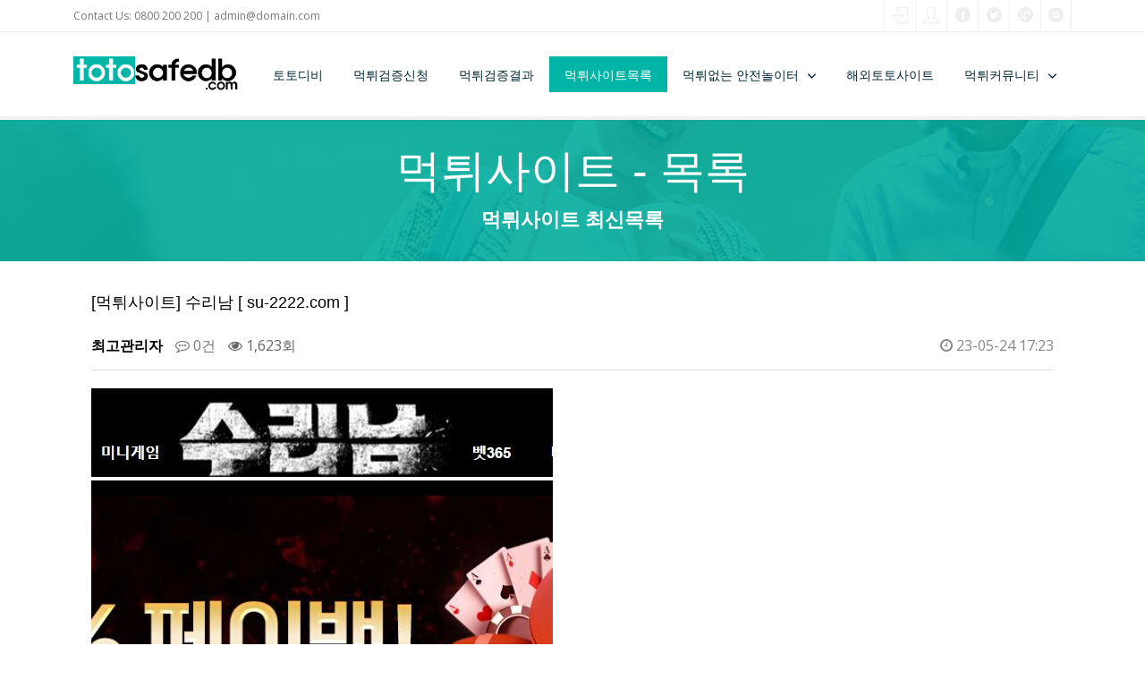

--- FILE ---
content_type: text/html; charset=utf-8
request_url: https://www.totosafedb.com/bbs/board.php?bo_table=qa_check&wr_id=2316
body_size: 5895
content:
<!doctype html>
<html lang="ko">
<head>
<!-- Global site tag (gtag.js) - Google Analytics -->
<script async src="https://www.googletagmanager.com/gtag/js?id=UA-227872529-1" type="71a2617e53ee2d7f1f2a3c5f-text/javascript"></script>
<script type="71a2617e53ee2d7f1f2a3c5f-text/javascript">
  window.dataLayer = window.dataLayer || [];
  function gtag(){dataLayer.push(arguments);}
  gtag('js', new Date());

  gtag('config', 'UA-227872529-1');
</script>

<meta charset="utf-8">
<meta name="viewport" content="width=device-width, initial-scale=1.0">
<meta http-equiv="X-UA-Compatible" content="IE=edge">
<title>[먹튀사이트]  수리남  [ su-2222.com ] > 먹튀사이트-목록 | 【먹튀검증】먹튀사이트☑️토토사이트,안전놀이터,토토 | 먹튀검증디비</title>
<link rel="stylesheet" href="https://www.totosafedb.com/theme/tot/css/default.css?ver=171225">
<link rel="stylesheet" href="https://www.totosafedb.com/theme/tot/css/components.css?ver=171225">
<link rel="stylesheet" href="https://www.totosafedb.com/theme/tot/css/icons.css?ver=171225">
<link rel="stylesheet" href="https://www.totosafedb.com/theme/tot/css/responsee.css?ver=171225">
<link rel="stylesheet" href="https://www.totosafedb.com/theme/tot/owl-carousel/owl.carousel.css?ver=171225">
<link rel="stylesheet" href="https://www.totosafedb.com/theme/tot/owl-carousel/owl.theme.css?ver=171225">
<link rel="stylesheet" href="https://www.totosafedb.com/theme/tot/css/lightcase.css?ver=171225">
<link rel="stylesheet" href="https://www.totosafedb.com/theme/tot/css/template-style.css?ver=171225">
<link href="https://fonts.googleapis.com/css?family=Open+Sans:400,300,700,800&subset=latin,latin-ext" rel="stylesheet" type="text/css">
<link rel="stylesheet" href="https://www.totosafedb.com/theme/tot/skin/board/mt/style.css?ver=171225">
<!--[if lte IE 8]>
<script src="https://www.totosafedb.com/js/html5.js"></script>
<![endif]-->
<!-- seo meta_tag -->
	<meta name="robots" content="index,follow"/>
	<meta name="revisit-after" content="1 days"/>
	<meta http-equiv="content-type" content="text/html; charset=utf8"/>
	<meta name="robots" content="noodp"/>
     <meta name="description" content="토토사이트☑️먹튀검증업체☑️먹튀검증☑️먹튀사이트☑️안전놀이터☑️토토☑️스포츠토토☑️프로토☑️사설토토☑️메이저사이트☑️먹튀신고☑️먹튀검증사이트 입니다.|먹튀검증디비|totosafedb.com"/>
     <meta name="keywords" content="totosafedb.com,먹튀검증디비,먹튀검증,토토사이트,토토,안전놀이터,스포츠토토,프로토,파워볼,먹튀사이트,먹튀신고,메이저사이트,사설토토,토토픽,카지노사이트, 토토사이트 시작페이지"/>
	<meta name="Subject" content="totosafedb.com 먹튀검증디비 토토사이트 시작페이지"/>
	<meta name="author" content="totosafedb.com 먹튀검증디비 토토사이트"/>
	<meta name="publisher" content="totosafedb.com 먹튀검증디비 토토사이트"/>

	<meta property="og:locale" content="ko_KR" />
	<meta property="og:type" content="website">
	<meta property="og:title" content="【먹튀검증】먹튀사이트☑️토토사이트,안전놀이터,토토 | 먹튀검증디비"/>
	<meta property="og:description" content="토토사이트☑️먹튀검증업체☑️먹튀검증☑️먹튀사이트☑️안전놀이터☑️토토☑️스포츠토토☑️프로토☑️사설토토☑️메이저사이트☑️먹튀신고☑️먹튀검증사이트 입니다.|먹튀검증디비|totosafedb.com"/>
	<meta property="og:site_name" content="【먹튀검증】먹튀사이트☑️토토사이트,안전놀이터,토토 | 먹튀검증디비"/>
	<meta property="og:image" content="https://www.totosafedb.com/theme/tot/img/og_먹튀검증디비.png?v=1">
	<meta property="og:url" content="https://www.totosafedb.com"/>

	<meta name="twitter:card" content="summary">
	<meta name="twitter:title" content="【먹튀검증】먹튀사이트☑️토토사이트,안전놀이터,토토 | 먹튀검증디비"/>
	<meta name="twitter:site" content="먹튀검증디비 | totosafedb.com">
	<meta name="twitter:description" content="토토사이트☑️먹튀검증업체☑️먹튀검증☑️먹튀사이트☑️안전놀이터☑️토토☑️스포츠토토☑️프로토☑️사설토토☑️메이저사이트☑️먹튀신고☑️먹튀검증사이트 입니다.|먹튀검증디비|totosafedb.com"/>

	<link rel="canonical" href="https://www.totosafedb.com"/>
   <link rel="shortcut icon" href='https://www.totosafedb.com/favicon.ico'>
<script type="71a2617e53ee2d7f1f2a3c5f-text/javascript">
// 자바스크립트에서 사용하는 전역변수 선언
var g5_url       = "https://www.totosafedb.com";
var g5_bbs_url   = "https://www.totosafedb.com/bbs";
var g5_is_member = "";
var g5_is_admin  = "";
var g5_is_mobile = "";
var g5_bo_table  = "qa_check";
var g5_sca       = "";
var g5_editor    = "";
var g5_cookie_domain = "";
</script>
<script src="https://www.totosafedb.com/js/jquery-1.8.3.min.js" type="71a2617e53ee2d7f1f2a3c5f-text/javascript"></script>
<script src="https://www.totosafedb.com/js/jquery.menu.js?ver=171225" type="71a2617e53ee2d7f1f2a3c5f-text/javascript"></script>
<script src="https://www.totosafedb.com/js/common.js?ver=171225" type="71a2617e53ee2d7f1f2a3c5f-text/javascript"></script>
<script src="https://www.totosafedb.com/js/wrest.js?ver=171225" type="71a2617e53ee2d7f1f2a3c5f-text/javascript"></script>
<script src="https://www.totosafedb.com/js/placeholders.min.js" type="71a2617e53ee2d7f1f2a3c5f-text/javascript"></script>


<link rel="stylesheet" href="https://www.totosafedb.com/js/font-awesome/css/font-awesome.min.css">

<script src="https://www.totosafedb.com/theme/tot/js/jquery-ui.min.js" type="71a2617e53ee2d7f1f2a3c5f-text/javascript"></script>
<script src="https://www.totosafedb.com/theme/tot/js/validation.js" type="71a2617e53ee2d7f1f2a3c5f-text/javascript"></script>
<script src="https://www.totosafedb.com/theme/tot/js/jquery.bpopup.min.js" type="71a2617e53ee2d7f1f2a3c5f-text/javascript"></script>
</head>
<body class="size-1140 primary-color-aqua">

<!-- HEADER -->

<header role="banner"> 
    <!-- Top Bar -->
    <div class="top-bar background-white">
        <div class="line">
            <div class="s-12 m-6 l-6">
                <div class="top-bar-contact">
                    <p class="text-size-12">Contact Us: 0800 200 200 | <a class="text-orange-hover" href="/cdn-cgi/l/email-protection#9efffaf3f7f0defaf1f3fff7f0b0fdf1f3"><span class="__cf_email__" data-cfemail="98f9fcf5f1f6d8fcf7f5f9f1f6b6fbf7f5">[email&#160;protected]</span></a></p>
                </div>
            </div>
            <div class="s-12 m-6 l-6">
                <div class="right">
                    <ul class="top-bar-social right">
                                                <li><a href="https://www.totosafedb.com/bbs/login.php?url=%2Fbbs%2Fboard.php%3Fbo_table%3Dqa_check%26wr_id%3D2316" title="로그인"><i class="icon-sli-login text-orange-hover"></i></a></li>
                        <li><a href="https://www.totosafedb.com/bbs/register.php" title="회원가입"><i class="icon-sli-user text-orange-hover" aria-hidden="true"></i></a></li>
                                                                        <li><a href="/"><i class="icon-facebook_circle text-orange-hover"></i></a></li>
                        <li><a href="/"><i class="icon-twitter_circle text-orange-hover"></i></a> </li>
                        <li><a href="/"><i class="icon-google_plus_circle text-orange-hover"></i></a></li>
                        <li><a href="/"><i class="icon-instagram_circle text-orange-hover"></i></a></li>
                    </ul>
                </div>
            </div>
        </div>
    </div>
    
    <!-- Top Navigation -->
    <nav class="background-white background-primary-hightlight sticky">
        <div class="line">
            <div class="s-6 l-2"> <a href="https://www.totosafedb.com" class="logo"><img src="https://www.totosafedb.com/theme/tot/img/logo.png" alt=""></a> </div>
            <p class="nav-text s-2" style="float:right;"></p>
            <div class="top-nav s-12 l-10">
                
                <ul class="right chevron">
                                        <li class="lm lm_70"><a href="/토토디비/" target="_self">토토디비</a>   <!-- class="active-item" -->
                    	                    </li>
                                        <li class="lm lm_10"><a href="/bbs/write_mt.php" target="_self">먹튀검증신청</a>   <!-- class="active-item" -->
                    	                    </li>
                                        <li class="lm lm_20"><a href="/bbs/board.php?bo_table=qa" target="_self">먹튀검증결과</a>   <!-- class="active-item" -->
                    	                    </li>
                                        <li class="lm lm_30"><a href="/bbs/board.php?bo_table=qa_check" target="_self">먹튀사이트목록</a>   <!-- class="active-item" -->
                    	                    </li>
                                        <li class="lm lm_40"><a href="https://www.totosafedb.com/theme/tot/features.html" target="_self">먹튀없는 안전놀이터</a>   <!-- class="active-item" -->
                    	                        <ul>
                                                      <li class="sm sm_4010">
                              <a href="/bbs/board.php?bo_table=totosite" target="_self">토토사이트</a>
                            </li>
                                                      <li class="sm sm_4020">
                              <a href="/bbs/board.php?bo_table=casinosite" target="_self">카지노사이트</a>
                            </li>
                                                  </ul>
                                            </li>
                                        <li class="lm lm_50"><a href="/bbs/board.php?bo_table=majorsite" target="_self">해외토토사이트</a>   <!-- class="active-item" -->
                    	                    </li>
                                        <li class="lm lm_60"><a href="https://www.totosafedb.com/theme/tot/typography.html" target="_self">먹튀커뮤니티</a>   <!-- class="active-item" -->
                    	                        <ul>
                                                      <li class="sm sm_6010">
                              <a href="/bbs/board.php?bo_table=notice" target="_self">공지사항</a>
                            </li>
                                                      <li class="sm sm_6020">
                              <a href="/bbs/board.php?bo_table=ad" target="_self">광고문의</a>
                            </li>
                                                      <li class="sm sm_6030">
                              <a href="/bbs/board.php?bo_table=free" target="_self">자유토론</a>
                            </li>
                                                  </ul>
                                            </li>
                                        
                </ul>
            </div>
        </div>
    </nav>
</header>
<!-- MAIN -->
<main role="main">

<script data-cfasync="false" src="/cdn-cgi/scripts/5c5dd728/cloudflare-static/email-decode.min.js"></script><script src="https://www.totosafedb.com/js/viewimageresize.js" type="71a2617e53ee2d7f1f2a3c5f-text/javascript"></script>

<header class="section background-primary background-transparent text-center" data-image-src="https://www.totosafedb.com/theme/tot/skin/board/mt/img/top_bbs_bg1.jpg">
    <h1 class="text-white text-size-50 text-thin text-line-height-1">먹튀사이트 - 목록</h1>
    <h2 class="text-white margin-bottom-0 text-strong">먹튀사이트 최신목록</h2>
    </header>

<!-- 게시물 읽기 시작 { -->
<div class="line margin-top-bottom-10">
<article id="bo_v" style="width:100%">
    <header>
        <h2 id="bo_v_title">
                        <span class="bo_v_tit">
            [먹튀사이트]  수리남  [ su-2222.com ]</span>
        </h2>
    </header>

    <section id="bo_v_info">
        <h2>페이지 정보</h2>
        <span class="sound_only">작성자</span> <strong><span class="sv_member">최고관리자</span></strong>
        <span class="sound_only">댓글</span><strong><a href="#bo_vc"> <i class="fa fa-commenting-o" aria-hidden="true"></i> 0건</a></strong>
        <span class="sound_only">조회</span><strong><i class="fa fa-eye" aria-hidden="true"></i> 1,623회</strong>
        <strong class="if_date"><span class="sound_only">작성일</span><i class="fa fa-clock-o" aria-hidden="true"></i> 23-05-24 17:23</strong>

    </section>

    <section id="bo_v_atc">
        <h2 id="bo_v_atc_title">본문</h2>
<h3>
        <div id="bo_v_img">
<a href="https://www.totosafedb.com/bbs/view_image.php?bo_table=qa_check&amp;fn=2890325561_1hmy7arO_bacfdce6e268d15c2f9ff6db1ba54fa92ff3f1ba.JPG" target="_blank" class="view_image"><img src="https://www.totosafedb.com/data/file/qa_check/2890325561_1hmy7arO_bacfdce6e268d15c2f9ff6db1ba54fa92ff3f1ba.JPG" alt=""  width="516" height="348" ></a></div>


            <span class="bo_v_tit"> 1. 토토 먹튀검증 제목 : [
            [먹튀사이트]  수리남  [ su-2222.com ] ]</span>
<br>
            <span class="bo_v_tit"> 2. 토토 먹튀검증 주소 : [
                    
                <i class="fa fa-link" aria-hidden="true"></i> <a href="https://www.totosafedb.com/bbs/link.php?bo_table=qa_check&amp;wr_id=2316&amp;no=1" target="_blank">
                    
                    <strong>http://su-2222.com</strong>
                </a>


            ]</span>
<br>
            <span class="bo_v_tit"> 3. 토토 먹튀검증 단계 : [

            <span class="step1 text-blue">검증 완료</span>            ]</span>
</h3>

            <span class="bo_v_tit"> * 토토사이트 먹튀검증 상담내용은 아래와 같습니다.<br>=========================================</span>


        <!-- 본문 내용 시작 { -->
        <div id="bo_v_con">[먹튀사이트]  수리남  [ su-2222.com ]
해당사이트는 먹튀사이트입니다.
이용중이신 유저분들은 빠른환전 부탁드립니다.
먹튀 걱정없는 환경을 조성할수 있도록 최선의 노력을 다 하겠습니다.
<div class="content_copy">[이 게시물은 최고관리자님에 의해 2023-05-24 17:24:18 먹튀검증-결과에서 복사 됨]</div></div>
                <!-- } 본문 내용 끝 -->

        

        <!--  추천 비추천 시작 { -->
                <!-- }  추천 비추천 끝 -->
    </section>

    <div id="bo_v_share">
        
            </div>

    
    
        <!-- 관련링크 시작 { -->
    <section id="bo_v_link">
        <h2>관련링크</h2>
        <ul>
                    <li>
                <i class="fa fa-link" aria-hidden="true"></i> <a href="https://www.totosafedb.com/bbs/link.php?bo_table=qa_check&amp;wr_id=2316&amp;no=1" target="_blank">
                    
                    <strong>http://su-2222.com</strong>
                </a>
                <span class="bo_v_link_cnt">777회 연결</span>
            </li>
                    </ul>
    </section>
    <!-- } 관련링크 끝 -->
    
    <!-- 게시물 상단 버튼 시작 { -->
    <div id="bo_v_top">
        
        <ul class="bo_v_left">
                        
                                            </ul>

        <ul class="bo_v_com">
           <li><a href="./board.php?bo_table=qa_check&amp;page=" class="button background-blue border-radius"><i class="fa fa-list" aria-hidden="true"></i><span class="xm"> 목록</span></a></li>
                                </ul>

                <ul class="bo_v_nb">
            <li class="btn_prv"><span class="nb_tit"><i class="fa fa-caret-up" aria-hidden="true"></i> 이전글</span><a href="./board.php?bo_table=qa_check&amp;wr_id=2317">[먹튀사이트]  달꽃  [ dodo-79.com ]</a> <span class="nb_date">23.05.24</span></li>            <li class="btn_next"><span class="nb_tit"><i class="fa fa-caret-down" aria-hidden="true"></i> 다음글</span><a href="./board.php?bo_table=qa_check&amp;wr_id=2315">[먹튀사이트]  블랙로즈 (BLACKROSE)  [ bs-re2.com ]</a>  <span class="nb_date">23.05.23</span></li>        </ul>
                    </div>
    <!-- } 게시물 상단 버튼 끝 -->

    
<script type="71a2617e53ee2d7f1f2a3c5f-text/javascript">
// 글자수 제한
var char_min = parseInt(0); // 최소
var char_max = parseInt(0); // 최대
</script>
<button type="button" class="cmt_btn"><i class="fa fa-commenting-o" aria-hidden="true"></i> 댓글목록</button>
<!-- 댓글 시작 { -->
<section id="bo_vc">
    <h2>댓글목록</h2>
        <p id="bo_vc_empty">등록된 댓글이 없습니다.</p>
</section>
<!-- } 댓글 끝 -->

<!-- } 댓글 쓰기 끝 --><script src="https://www.totosafedb.com/js/md5.js" type="71a2617e53ee2d7f1f2a3c5f-text/javascript"></script>


</article>
</div>
<!-- } 게시판 읽기 끝 -->

<script type="71a2617e53ee2d7f1f2a3c5f-text/javascript">
$(function() {
    $("a.view_file_download").click(function() {
        if(!g5_is_member) {
            alert("다운로드 권한이 없습니다.\n회원이시라면 로그인 후 이용해 보십시오.");
            return false;
        }

        var msg = "파일을 다운로드 하시면 포인트가 차감(-20점)됩니다.\n\n포인트는 게시물당 한번만 차감되며 다음에 다시 다운로드 하셔도 중복하여 차감하지 않습니다.\n\n그래도 다운로드 하시겠습니까?";

        if(confirm(msg)) {
            var href = $(this).attr("href")+"&js=on";
            $(this).attr("href", href);

            return true;
        } else {
            return false;
        }
    });
});

function board_move(href)
{
    window.open(href, "boardmove", "left=50, top=50, width=500, height=550, scrollbars=1");
}
</script>

<script type="71a2617e53ee2d7f1f2a3c5f-text/javascript">
$(function() {
    $("a.view_image").click(function() {
        window.open(this.href, "large_image", "location=yes,links=no,toolbar=no,top=10,left=10,width=10,height=10,resizable=yes,scrollbars=no,status=no");
        return false;
    });

    // 추천, 비추천
    $("#good_button, #nogood_button").click(function() {
        var $tx;
        if(this.id == "good_button")
            $tx = $("#bo_v_act_good");
        else
            $tx = $("#bo_v_act_nogood");

        excute_good(this.href, $(this), $tx);
        return false;
    });

    // 이미지 리사이즈
    $("#bo_v_atc").viewimageresize();

    //sns공유
    $(".btn_share").click(function(){
        $("#bo_v_sns").fadeIn();
   
    });

    $(document).mouseup(function (e) {
        var container = $("#bo_v_sns");
        if (!container.is(e.target) && container.has(e.target).length === 0){
        container.css("display","none");
        }	
    });
});

function excute_good(href, $el, $tx)
{
    $.post(
        href,
        { js: "on" },
        function(data) {
            if(data.error) {
                alert(data.error);
                return false;
            }

            if(data.count) {
                $el.find("strong").text(number_format(String(data.count)));
                if($tx.attr("id").search("nogood") > -1) {
                    $tx.text("이 글을 비추천하셨습니다.");
                    $tx.fadeIn(200).delay(2500).fadeOut(200);
                } else {
                    $tx.text("이 글을 추천하셨습니다.");
                    $tx.fadeIn(200).delay(2500).fadeOut(200);
                }
            }
        }, "json"
    );
}
</script>
<!-- } 게시글 읽기 끝 --></main>

<footer> 
    <!-- Social -->
    <div class="background-primary padding text-center">광고문의 : altopica (텔레그램 id)</div>
    

    <hr class="break margin-top-bottom-0" style="border-color: rgba(0, 38, 51, 0.80);">
    
    <!-- Bottom Footer -->
    <section class="padding background-dark">
        <div class="line">
            <div class="s-12 l-6">
                <p class="text-size-12">Copyright 2018, Vision Design - totosafedb.com</p>
            </div>
        </div>
    </section>
</footer>
<script src="https://www.totosafedb.com/theme/tot/js/responsee.js" type="71a2617e53ee2d7f1f2a3c5f-text/javascript"></script> 
<script src="https://www.totosafedb.com/theme/tot/js/plugins.min.js" type="71a2617e53ee2d7f1f2a3c5f-text/javascript"></script> 
<script src="https://www.totosafedb.com/theme/tot/owl-carousel/owl.carousel.js" type="71a2617e53ee2d7f1f2a3c5f-text/javascript"></script> 
<script src="https://www.totosafedb.com/theme/tot/js/template-scripts.js" type="71a2617e53ee2d7f1f2a3c5f-text/javascript"></script> 
<script src="https://maps.googleapis.com/maps/api/js?v=3.exp&key=" type="71a2617e53ee2d7f1f2a3c5f-text/javascript"></script><!-- AIzaSyAUPovi8jPa1hqtnt7_0Gdis-DSRAhepS4&callback=initMap -->

<!-- } 하단 끝 --> 

<script type="71a2617e53ee2d7f1f2a3c5f-text/javascript">
$(function() {
    // 폰트 리사이즈 쿠키있으면 실행
    font_resize("container", get_cookie("ck_font_resize_rmv_class"), get_cookie("ck_font_resize_add_class"));
});
</script>


<!-- ie6,7에서 사이드뷰가 게시판 목록에서 아래 사이드뷰에 가려지는 현상 수정 -->
<!--[if lte IE 7]>
<script>
$(function() {
    var $sv_use = $(".sv_use");
    var count = $sv_use.length;

    $sv_use.each(function() {
        $(this).css("z-index", count);
        $(this).css("position", "relative");
        count = count - 1;
    });
});
</script>
<![endif]-->

<script src="/cdn-cgi/scripts/7d0fa10a/cloudflare-static/rocket-loader.min.js" data-cf-settings="71a2617e53ee2d7f1f2a3c5f-|49" defer></script><script defer src="https://static.cloudflareinsights.com/beacon.min.js/vcd15cbe7772f49c399c6a5babf22c1241717689176015" integrity="sha512-ZpsOmlRQV6y907TI0dKBHq9Md29nnaEIPlkf84rnaERnq6zvWvPUqr2ft8M1aS28oN72PdrCzSjY4U6VaAw1EQ==" data-cf-beacon='{"version":"2024.11.0","token":"511178f12d364a29b2a26eb9d7513d9d","r":1,"server_timing":{"name":{"cfCacheStatus":true,"cfEdge":true,"cfExtPri":true,"cfL4":true,"cfOrigin":true,"cfSpeedBrain":true},"location_startswith":null}}' crossorigin="anonymous"></script>
</body>
</html>

<!-- 사용스킨 : theme/mt -->


--- FILE ---
content_type: application/javascript
request_url: https://www.totosafedb.com/theme/tot/js/validation.js
body_size: 733
content:
jQuery(document).ready(function() {

   //Captcha
   $('.captcha-button').click(function() {
       $( ".not-a-robot-text" ).fadeOut( 500 );
       $( ".not-a-robot-icon i" ).delay( 499 ).fadeIn( 500 );
       $( ".captcha-button" ).delay( 1500 ).fadeOut( 0 );
       $( ".button-parent" ).html( '<button style="display:none" class="submit-form button border-radius text-white background-primary" type="submit">보내기</button>' );
       $( ".submit-form.button" ).delay( 1500 ).fadeIn( 0 );   
   });

   $('.ajax-form').each(function(index, element) {
       $(this).submit(function(e) {
		   var action_url = $(element).attr('action');
           //Stop form submission & check the validation
           e.preventDefault();
           window.error = false;           
           //text, textarea
           $(element).find('.required').each(function() {           
               // Variable declaration               
               var required = $(element).find(this);
               var required_val = $(element).find(this).val();
				
               // Form field validation 
               if (required_val.length == 0) {
                   window.error = true;
                   $(this).parent().find('.form-error').fadeIn(500);
                   $(element).find('.mail-success').fadeOut(500);
               } else { 
                   $(this).parent().find('.form-error').fadeOut(500);
                   $(element).find('.mail-fail').fadeOut(500);  
               }
           });
           
           //email
           $(element).find('.email').each(function() {           
               // Variable declaration               
               var filter = /^([\w-\.]+)@((\[[0-9]{1,3}\.[0-9]{1,3}\.[0-9]{1,3}\.)|(([\w-]+\.)+))([a-zA-Z]{2,4}|[0-9]{1,3})(\]?)$/;
               var email = $(this).val();   
               // Form field validation 
               if (!filter.test(email)) {
                   window.error = true; 
                   $(this).parent().find('.form-error').fadeIn(500);
                   $(element).find('.mail-success').fadeOut(500);
               } else { 
                   $(this).parent().find('.form-error').fadeOut(500);
                   $(element).find('.mail-fail').fadeOut(500);  
               }
           });            
                      
           // If there is no validation error, next to process the mail function
           if (window.error == false) {
                var formObj = $(this);
                var formURL = formObj.attr("action");
                var formData = new FormData(this);
                $.ajax ({
                    url: action_url,
                    type: 'POST',
                    data:  formData,
                    mimeType:"multipart/form-data",
                    contentType: false,
                    cache: false,
                    processData:false,
                success: function(data, textStatus, jqXHR)
                {
                    //If the email is sent successfully, reset form
                    $(element).each(function() {
                       this.reset();
                    });
					//console.log(data);
					if(data['error'] != '') {
						//Display the success message
						$(element).find('.mail-success').fadeIn(500);
					} else {
						$(element).find('.mail-success').fadeOut(500);
						alert(data['error']); //사용자 에러 체크
					}
				},
                error: function(jqXHR, textStatus, errorThrown) 
                {
                    //Display the error message
                    $(element).find('.mail-success').fadeOut(500);
                    $(element).find('.mail-fail').fadeIn(500);
                }          
                });
                e.preventDefault(); //Prevent Default action. 
                e.unbind();
            }   
       });
   });
});

--- FILE ---
content_type: application/javascript
request_url: https://www.totosafedb.com/theme/tot/js/responsee.js
body_size: 1733
content:
/*
 * Responsee JS - v5 - 2018-03-23
 * https://www.myresponsee.com
 * Copyright 2018, Vision Design - graphic zoo
 * Free to use under the MIT license.
*/
jQuery(document).ready(function($) {
  //Responsee tabs
  $('.tabs').each(function(intex, element) {
    current_tabs = $(this);       
    $('.tab-label').each(function(i) {
      var tab_url = $(this).attr('data-url');                   
      if ($(this).attr('data-url')) {        
        $(this).closest('.tab-item').attr("id", tab_url);
        $(this).attr("href", "#" + tab_url);          
      }else{                  
        $(this).closest('.tab-item').attr("id", "tab-" + (i + 1));
        $(this).attr("href", "#tab-" + (i + 1));         
      }
    });  
    $(this).prepend('<div class="tab-nav line"></div>');
    var tab_buttons = $(element).find('.tab-label');
    $(this).children('.tab-nav').prepend(tab_buttons);      
    function loadTab() {   
        $(this).parent().children().removeClass("active-btn");
        $(this).addClass("active-btn");
        var tab = $(this).attr("href");
        $(this).parent().parent().find(".tab-item").not(tab).css("display", "none");
        $(this).parent().parent().find(tab).fadeIn();
        $('html,body').animate({scrollTop: $(tab).offset().top - 160},'slow'); 
      if ($(this).attr('data-url')) { 
      }else{
        return false;
      }  
    } 
    $(this).find(".tab-nav a").click( loadTab );
    $(this).find('.tab-label').each(function() {
      if ($(this).attr('data-url')) {  
        var tab_url = window.location.hash;      
        if( $(this).parent().find('a[href="' + tab_url + '"]').length ) {
            loadTab.call($(this).parent().find('a[href="' + tab_url + '"]')[0]);
        }
      }
    }); 
    var url = window.location.hash;
    if( $(url).length ) {
      $('html,body').animate({scrollTop: $(url).offset().top - 160},'slow');
    }
  });
  //Slide nav
  $('<div class="slide-nav-button"><div class="nav-icon"><div></div></div></div>').insertBefore(".slide-nav");
  $(".slide-nav-button").click(function() {
    $("body").toggleClass("active-slide-nav");
  });
  //Responsee eside nav
  $('.aside-nav > ul > li ul').each(function(index, element) {
    var count = $(element).find('li').length;
    var content = '<span class="count-number"> ' + count + '</span>';
    $(element).closest('li').children('a').append(content);
  });
  $('.aside-nav > ul > li:has(ul)').addClass('aside-submenu');
  $('.aside-nav > ul ul > li:has(ul)').addClass('aside-sub-submenu'); 
    $('.aside-nav > ul > li.aside-submenu > a').attr('aria-haspopup', 'true').click(function() {
    //Close other open sub menus
    $('.aside-nav ul li.aside-submenu:not(:hover) > ul').removeClass('show-aside-ul', 'fast');
    $('.aside-nav ul li.aside-submenu:hover > ul').toggleClass('show-aside-ul', 'fast'); 
  }); 
  $('.aside-nav > ul ul > li.aside-sub-submenu > a').attr('aria-haspopup', 'true').click(function() { 
    //Close other open sub menus
    $('.aside-nav ul ul li:not(:hover) > ul').removeClass('show-aside-ul', 'fast');
    $('.aside-nav ul ul li:hover > ul').toggleClass('show-aside-ul', 'fast');
  });
  //Mobile aside navigation
  $('.aside-nav-text').each(function(index, element) {
    $(element).click(function() { 
      $('.aside-nav > ul').toggleClass('show-menu', 'fast');
    });
  });  
  //Responsee nav   
  $('.top-nav > ul > li ul').each(function(index, element) {
    var count = $(element).find('li').length;
    var content = '<span class="count-number"> ' + count + '</span>';
    $(element).closest('li').children('a').append(content);
  });
  $('.top-nav > ul li:has(ul)').addClass('submenu');
  $('.top-nav > ul ul li:has(ul)').addClass('sub-submenu').removeClass('submenu');
  $('.top-nav > ul li.submenu > a').attr('aria-haspopup', 'true').click(function() { 
    //Close other open sub menus
    $('.top-nav > ul li.submenu > ul').removeClass('show-ul', 'fast'); 
    $('.top-nav > ul li.submenu:hover > ul').toggleClass('show-ul', 'fast');
  }); 
  $('.top-nav > ul ul > li.sub-submenu > a').attr('aria-haspopup', 'true').click(function() {  
    //Close other open sub menus
    $('.top-nav ul ul li > ul').removeClass('show-ul', 'fast');  
    $('.top-nav ul ul li:hover > ul').toggleClass('show-ul', 'fast');   
  });
  //Mobile aside navigation  
  $('.nav-text').click(function() { 
    $('.top-nav > ul').toggleClass('show-menu', 'fast');
  }); 
  //Custom forms
  $(function() {
    var input = document.createElement("input");
    if (('placeholder' in input) == false) {
      $('[placeholder]').focus(function() {
        var i = $(this);
        if (i.val() == i.attr('placeholder')) {
          i.val('').removeClass('placeholder');
          if (i.hasClass('password')) {
            i.removeClass('password');
            this.type = 'password';
          }
        }
      }).blur(function() {
        var i = $(this);
        if (i.val() == '' || i.val() == i.attr('placeholder')) {
          if (this.type == 'password') {
            i.addClass('password');
            this.type = 'text';
          }
          i.addClass('placeholder').val(i.attr('placeholder'));
        }
      }).blur().parents('form').submit(function() {
        $(this).find('[placeholder]').each(function() {
          var i = $(this);
          if (i.val() == i.attr('placeholder')) i.val('');
        })
      });
    }
  });
  //Tooltip
  $(".tooltip-container").each(function () {
    $(this).hover(function(){  
      var pos = $(this).position();  
      var container = $(this);
      var pos = container.offset();
      tip = $(this).find('.tooltip-content');
      tip_top = $(this).find('.tooltip-content.tooltip-top');
      tip_bottom = $(this).find('.tooltip-content.tooltip-bottom');
      
      var height = tip.height();
      tip.fadeIn("fast"); //Show tooltip
      tip_top.css({
        top: pos.top - height,
        left: pos.left + (container.width() /2) - (tip.outerWidth(true)/2)
      })
      tip_bottom.css({
        top: pos.top,
        left: pos.left + (container.width() /2) - (tip.outerWidth(true)/2)
      })
      }, function() {
          tip.fadeOut("fast"); //Hide tooltip
    });
  });


  function getParams(url) {
    // 파라미터가 담길 배열
    var param = new Array();
    url = decodeURIComponent(url);
    
    var params;
    // url에서 '?' 문자 이후의 파라미터 문자열까지 자르기
    params = url.substring( url.indexOf('?')+1, url.length );
    // 파라미터 구분자("&") 로 분리
    params = params.split("&");
 
    // params 배열을 다시 "=" 구분자로 분리하여 param 배열에 key = value 로 담는다.
    var size = params.length;
    var key, value;
    for(var i=0 ; i < size ; i++) {
        key = params[i].split("=")[0];
        value = params[i].split("=")[1];
        param[key] = value;
    }
 
    return param;
  }


  //Active item
  var url = window.location.href;
  var params = getParams(url);
  $('.top-nav a').filter(function() {
    if(!!params['bo_table']) {
      var tmpParams = getParams(this.href);
      if(!!tmpParams['bo_table'] && params['bo_table'] == tmpParams['bo_table']) return true;
    }
    return this.href == url;
  }).parent('li').addClass('active-item');

  $('.top-nav li.sm.active-item').parent('ul').parent('li').addClass('active-item');
  
  $('.top-nav').on('click', '.submenu > a', function(e) {
    e.preventDefault();
  });
  
  
  var url = window.location.href;
  $('.aside-nav a').filter(function() {
    return this.href == url;
  }).parent('li').parent('ul').addClass('active-aside-item');

  var url = window.location.href;
  $('.aside-nav a').filter(function() {
    return this.href == url;
  }).parent('li').parent('ul').parent('li').parent('ul').addClass('active-aside-item');
  var url = window.location.href;

  $('.aside-nav a').filter(function() {
    return this.href == url;
  }).parent('li').parent('ul').parent('li').parent('ul').parent('li').parent('ul').addClass('active-aside-item');



});

--- FILE ---
content_type: application/javascript
request_url: https://www.totosafedb.com/theme/tot/js/template-scripts.js
body_size: 1815
content:
jQuery(document).ready(function($) {  

  // Owl Carousel                     
  var owl = $('.carousel-default');
  owl.owlCarousel({
    nav: true,
    dots: true,
    items: 1,
    loop: true,
    navText: ["&#xf007","&#xf006"],
    autoplay: true,
    autoplayTimeout: 4000
  });

  // Owl Carousel - Content Blocks  
  var owl = $('.carousel-blocks');
  owl.owlCarousel({
    nav: true,
    dots: false,
    items: 4,
    responsive: {
      0: {
        items: 1
      },
      481: {
        items: 3
      },
      769: {
        items: 4
      }
    },
    loop: true,
    navText: ["&#xf007","&#xf006"],
    autoplay: true,
    autoplayTimeout: 5000
  });
  
  // Owl Carousel - Content 3 Blocks
  var owl = $('.carousel-3-blocks');
  owl.owlCarousel({
    nav: true,
    dots: true,
    items: 3,
    responsive: {
      0: {
        items: 1
      },
      481: {
        items: 2
      },
      769: {
        items: 3
      }
    },
    loop: true,
    navText: ["&#xf007","&#xf006"],
    autoplay: true,
    autoplayTimeout: 5000
  });  
  
  var owl = $('.carousel-fade-transition');
  owl.owlCarousel({
    nav: true,
    dots: true,
    items: 1,
    loop: true,
    navText: ["&#xf007","&#xf006"],
    autoplay: true,
    animateOut: 'fadeOut',
    autoplayTimeout: 5000
  });    
  
  // skillbar
  $('.skillbar').bind('inview', function (event, visible) {
    if (visible) {  
      $('.skillbar').each(function(){
  	    $(this).find('.skillbar-bar').animate({
  	   	  width:$(this).attr('data-percent')
  	    },3000);
      });
       
    } 
  });
  
  // countTo
  $('.timer').bind('inview', function (event, visible) {
    if (visible) {  
      $('.timer').countTo({
        speed: 1400,
        refreshInterval: 10,
        formatter: function (value, options) {
          return value.toFixed(options.decimals);
        },
        onUpdate: function (value) {
          console.debug(this);
        },
        onComplete: function (value) {
          console.debug(this);
        }
      });
      $( this ).off( event );
    } 
  });      
  function count(options) {
    var $this = $(this);
    options = $.extend({}, options || {}, $this.data('countToOptions') || {});
    $this.countTo(options);
  }
  // custom formatting example
  $('#decimal').data('countToOptions', {
    formatter: function (value, options) {
      return value.toFixed(options.decimals).replace(/\B(?=(?:\d{3})+(?!\d))/g, ',');
    }
  });
  
  // Sticky Nav Bar
  $(window).scroll(function() {
    if ($(this).scrollTop() > 20){  
        $('.sticky').addClass("fixed");
    }
    else{
        $('.sticky').removeClass("fixed");
    }
  });
  
  // Lightbox
  $('a[data-rel^=lightcase]').lightcase({
    maxWidth: 1000,
    maxHeight: 'auto',
    transition: 'scrollHorizontal',
    speedIn: 600,
    speedOut: 600,
    video: {
			width: 1000,
			height: 'auto',
			loop: true
		},
  });
  
  // Content Animation
  $.fn.isInViewport = function() {
    var elementTop = $(this).offset().top;
    var elementBottom = elementTop + $(this).outerHeight();
  
    var viewportTop = $(window).scrollTop();
    var viewportBottom = viewportTop + $(window).height();
  
    return elementBottom > viewportTop && elementTop < viewportBottom;
  };
  
  $(window).on('resize scroll', function() {
    $('.animated-element').each(function() {
      if ($(this).isInViewport()) {
        $(this).addClass('animation');
      }
    });
  });    
   
  // map
  $('#map').each(function() {
  
    var latitude = $(this).data( "latitude" );
    var longitude = $(this).data( "longitude" );
    var zoom = $(this).data( "zoom" );
    
    var address = 'Custom Address';
    var mapOptions = {
    	zoom: zoom,
    	scrollwheel: false,     
  	  center: new google.maps.LatLng(latitude, longitude),
  	  mapTypeId: google.maps.MapTypeId.ROADMAP,  		
    }   
  	var stylez = [
  		{
  		  featureType: "all",
  		  elementType: "all",
  		  stylers: [
  			{ saturation: -70 } // <-- THIS
  		  ]
  		}
  	];
    var map = new google.maps.Map(document.getElementById('map'),  
  								mapOptions);
    var image = '/theme/prospera/img/arrow.png';
    var myLatLng = new google.maps.LatLng(latitude, longitude);
    var beachMarker = new google.maps.Marker({
  	  position: myLatLng,
      map: map
      ,icon: image
    });	
  	var mapType = new google.maps.StyledMapType(stylez, { name:"Grayscale" });    
  	map.mapTypes.set('tehgrayz', mapType);
  	map.setMapTypeId('tehgrayz');   
  });
});


// In view animation
/**
 * author Remy Sharp
 * url http://remysharp.com/2009/01/26/element-in-view-event-plugin/
 */
(function ($) {
    function getViewportHeight() {
        var height = window.innerHeight; // Safari, Opera
        var mode = document.compatMode;

        if ( (mode || !$.support.boxModel) ) { // IE, Gecko
            height = (mode == 'CSS1Compat') ?
            document.documentElement.clientHeight : // Standards
            document.body.clientHeight; // Quirks
        }

        return height;
    }

    $(window).scroll(function () {
        var vpH = getViewportHeight(),
            scrolltop = (document.documentElement.scrollTop ?
                document.documentElement.scrollTop :
                document.body.scrollTop),
            elems = [];
        
        // naughty, but this is how it knows which elements to check for
        $.each($.cache, function () {
            if (this.events && this.events.inview) {
                elems.push(this.handle.elem);
            }
        });

        if (elems.length) {
            $(elems).each(function () {
                var $el = $(this),
                    top = $el.offset().top,
                    height = $el.height(),
                    inview = $el.data('inview') || false;

                if (scrolltop > (top + height) || scrolltop + vpH < top) {
                    if (inview) {
                        $el.data('inview', false);
                        $el.trigger('inview', [ false ]);                        
                    }
                } else if (scrolltop < (top + height)) {
                    if (!inview) {
                        $el.data('inview', true);
                        $el.trigger('inview', [ true ]);
                    }
                }
            });
        }
    });
    
    // kick the event to pick up any elements already in view.
    // note however, this only works if the plugin is included after the elements are bound to 'inview'
    $(function () {
        $(window).scroll();
    });
})(jQuery);